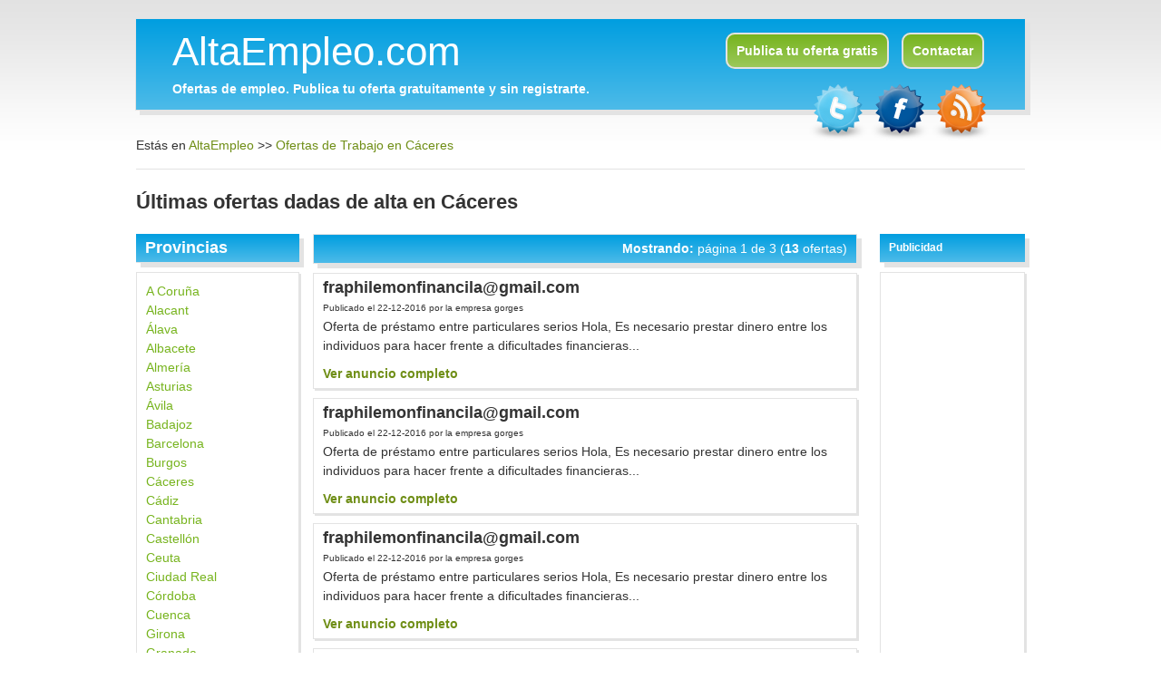

--- FILE ---
content_type: text/html; charset=UTF-8
request_url: https://www.altaempleo.com/ofertas-en/caceres/
body_size: 3934
content:
<!DOCTYPE html>
<html lang="ES"><head>
		<meta http-equiv="Content-Type" content="text/html; charset=UTF-8" />

	<meta name="author" content="" />
	<meta name="keywords" content="empleo,trabajo,trabajar,web empleo,ofertas de empleo,ofertas de trabajo,bolsa empleo,buscar trabajo,buscar empleo,empleo Madrid,empleo Barcelona" />
	<meta name="description" content="Ofertas de Trabajo en Cáceres . Últimas ofertas de empleo dadas de alta en la provincia de Cáceres" />
	<meta name="robots" content="index,follow" />
	<meta name="google-site-verification" content="hWn55VYsvuHiSYhlfZKJff3GQ6FAG6FWPslExFzpb04" />
	<meta name="y_key" content="701f7e4f76bada72" />
	<meta name="msvalidate.01" content="B15BBA90F3D30E2789A42474AFAEB59F" />
	
	
		<meta name="geo.region" content="ES-CC" />
	<meta name="geo.placename" content="Cáceres" />
	<meta name="geo.position" content="39.4761772156;-6.3707599640" />
	<meta name="ICBM" content="39.4761772156, -6.3707599640" />
	
	<link rel="canonical" href="https://www.altaempleo.com/ofertas-en/caceres/" />


	<link rel="shortcut icon" href="/favicon.ico" />
	<link rel="stylesheet" href="/css/reset.css" type="text/css"/>
	<link rel="stylesheet" href="/css/general.css" type="text/css"/>
	<link rel="stylesheet" href="/css/general.css" type="text/css" media="print"/>
	
	<link rel="alternate" type="application/rss+xml" title="Altaempleo Feed" href="https://www.altaempleo.com/feed/" />	
	<script type="text/javascript" src="https://ajax.googleapis.com/ajax/libs/jquery/1.4.1/jquery.min.js"></script>
	<script type="text/javascript" src="https://widgets.twimg.com/j/2/widget.js"></script>

	<script type="text/javascript" src="/js/base.js"></script>
	<script type="text/javascript" src="/js/jquery.stringToSlug.js"></script>
	
	

	<!--[if IE ]>
		<script type="text/javascript" src="/js/html5.js"></script>
	<![endif]-->

	<title>Últimas ofertas dadas de alta en Cáceres - AltaEmpleo.com - Alta de Ofertas de Empleo Gratis</title></head>

<body>

	<header id="header">
		
<div id="header-logo">

		<a href="/" title="AltaEmpleo - Ofertas de Empleo gratuitas">AltaEmpleo.com</a>

		<div id="header-logo-text">
			Ofertas de empleo. Publica tu oferta gratuitamente y sin registrarte.
		</div>
</div>

<div id="header-opciones">
	
	<a href="/alta-oferta-empleo-gratis/" title="Publica tu oferta de empleo gratuitamente" class="boton1">Publica tu oferta gratis</a>
	
	<a href="/contactar/" title="Contacta con nosotros" class="boton1">Contactar</a>

</div>

<div id="header-siguenos">

	
	<a href="https://twitter.com/#!/altaempleo" rel="me external" title="AltaEmpleo en Twitter">		
		<img src="/img/twitter.png" width="64" height="64" alt="Siguenos en Twitter"/>
	</a>
	
	<a href="https://www.facebook.com/pages/AltaEmpleo/187591591281299" rel="me external" title="Página de altaempleo en Facebook">
		<img src="/img/facebook.png" width="64" height="64" alt="Siguenos en Facebook" />
	</a>
			
	<a href="/feed/" title="Suscribirse a nuestro canal RSS de Altaempleo">
		<img src="/img/rss.png" width="64" height="64" alt="Consulta nuestro RSS"/>
	</a>
	
</div>
	</header>
	
	<div id="wrap">
		<section id="donde-estas">
	
	Estás en <a href="/" title="AltaEmpleo Ofertas de Empleo Gratis">AltaEmpleo</a> 
			
			 >> <a href="/ofertas-en/caceres/" title="Ofertas de Trabajo/Empleo en Cáceres" >Ofertas de Trabajo en Cáceres</a>	
	
</section>


<section class="titulo">
	<h1>
		Últimas ofertas dadas de alta en Cáceres			
	</h1>
</section>


<aside id="ofertas-left">
	
	<div class="filtro">
		<header>
			  <h2>Provincias</h2>
		</header>
		<div>
			<ul>
				<li><a href="/ofertas-en/a-coruna/" title="Ofertas en A Coruña">A Coruña</a></li><li><a href="/ofertas-en/alacant/" title="Ofertas en Alacant">Alacant</a></li><li><a href="/ofertas-en/alava/" title="Ofertas en Álava">Álava</a></li><li><a href="/ofertas-en/albacete/" title="Ofertas en Albacete">Albacete</a></li><li><a href="/ofertas-en/almeria/" title="Ofertas en Almería">Almería</a></li><li><a href="/ofertas-en/asturias/" title="Ofertas en Asturias">Asturias</a></li><li><a href="/ofertas-en/avila/" title="Ofertas en Ávila">Ávila</a></li><li><a href="/ofertas-en/badajoz/" title="Ofertas en Badajoz">Badajoz</a></li><li><a href="/ofertas-en/barcelona/" title="Ofertas en Barcelona">Barcelona</a></li><li><a href="/ofertas-en/burgos/" title="Ofertas en Burgos">Burgos</a></li><li><a href="/ofertas-en/caceres/" title="Ofertas en Cáceres">Cáceres</a></li><li><a href="/ofertas-en/cadiz/" title="Ofertas en Cádiz">Cádiz</a></li><li><a href="/ofertas-en/cantabria/" title="Ofertas en Cantabria">Cantabria</a></li><li><a href="/ofertas-en/castellon/" title="Ofertas en Castellón">Castellón</a></li><li><a href="/ofertas-en/ceuta/" title="Ofertas en Ceuta">Ceuta</a></li><li><a href="/ofertas-en/ciudad-real/" title="Ofertas en Ciudad Real">Ciudad Real</a></li><li><a href="/ofertas-en/cordoba/" title="Ofertas en Córdoba">Córdoba</a></li><li><a href="/ofertas-en/cuenca/" title="Ofertas en Cuenca">Cuenca</a></li><li><a href="/ofertas-en/girona/" title="Ofertas en Girona">Girona</a></li><li><a href="/ofertas-en/granada/" title="Ofertas en Granada">Granada</a></li><li><a href="/ofertas-en/guadalajara/" title="Ofertas en Guadalajara">Guadalajara</a></li><li><a href="/ofertas-en/guipuzcoa/" title="Ofertas en Guipuzcoa">Guipuzcoa</a></li><li><a href="/ofertas-en/huelva/" title="Ofertas en Huelva">Huelva</a></li><li><a href="/ofertas-en/huesca/" title="Ofertas en Huesca">Huesca</a></li><li><a href="/ofertas-en/illes-balears/" title="Ofertas en Illes Balears">Illes Balears</a></li><li><a href="/ofertas-en/jaen/" title="Ofertas en Jaén">Jaén</a></li><li><a href="/ofertas-en/la-rioja/" title="Ofertas en La Rioja">La Rioja</a></li><li><a href="/ofertas-en/las-palmas/" title="Ofertas en Las Palmas">Las Palmas</a></li><li><a href="/ofertas-en/leon/" title="Ofertas en León">León</a></li><li><a href="/ofertas-en/lleida/" title="Ofertas en Lleida">Lleida</a></li><li><a href="/ofertas-en/lugo/" title="Ofertas en Lugo">Lugo</a></li><li><a href="/ofertas-en/madrid/" title="Ofertas en Madrid">Madrid</a></li><li><a href="/ofertas-en/malaga/" title="Ofertas en Málaga">Málaga</a></li><li><a href="/ofertas-en/melilla/" title="Ofertas en Melilla">Melilla</a></li><li><a href="/ofertas-en/murcia/" title="Ofertas en Murcia">Murcia</a></li><li><a href="/ofertas-en/navarra/" title="Ofertas en Navarra">Navarra</a></li><li><a href="/ofertas-en/ourense/" title="Ofertas en Ourense">Ourense</a></li><li><a href="/ofertas-en/palencia/" title="Ofertas en Palencia">Palencia</a></li><li><a href="/ofertas-en/pontevedra/" title="Ofertas en Pontevedra">Pontevedra</a></li><li><a href="/ofertas-en/salamanca/" title="Ofertas en Salamanca">Salamanca</a></li><li><a href="/ofertas-en/santa-cruz-de-tenerife/" title="Ofertas en Santa Cruz de Tenerife">Santa Cruz de Tenerife</a></li><li><a href="/ofertas-en/segovia/" title="Ofertas en Segovia">Segovia</a></li><li><a href="/ofertas-en/sevilla/" title="Ofertas en Sevilla">Sevilla</a></li><li><a href="/ofertas-en/soria/" title="Ofertas en Soria">Soria</a></li><li><a href="/ofertas-en/tarragona/" title="Ofertas en Tarragona">Tarragona</a></li><li><a href="/ofertas-en/teruel/" title="Ofertas en Teruel">Teruel</a></li><li><a href="/ofertas-en/toledo/" title="Ofertas en Toledo">Toledo</a></li><li><a href="/ofertas-en/valencia/" title="Ofertas en Valéncia">Valéncia</a></li><li><a href="/ofertas-en/valladolid/" title="Ofertas en Valladolid">Valladolid</a></li><li><a href="/ofertas-en/vizcaya/" title="Ofertas en Vizcaya">Vizcaya</a></li><li><a href="/ofertas-en/zamora/" title="Ofertas en Zamora">Zamora</a></li><li><a href="/ofertas-en/zaragoza/" title="Ofertas en Zaragoza">Zaragoza</a></li>			</ul>
		</div>

	</div>
	
</aside>



<section id="ofertas">

	<header>
		<h2><strong>Mostrando:</strong> página 1 de 3 (<strong>13</strong> ofertas) </h2>	
	</header>
		
			
				
		<article>

			<h2>
				<a href="/oferta/fraphilemonfinancila-gmailcom-9/" title="fraphilemonfinancila@gmail.com (22-12-2016)"><span class="__cf_email__" data-cfemail="412733203129282d242c2e2f27282f202f22282d2001262c20282d6f222e2c">[email&#160;protected]</span></a>
			</h2>
			<span>
				Publicado el <time datetime="2016-12-22" >22-12-2016</time> por la empresa gorges 
			</span>
			
			
				<p>
					Oferta de préstamo entre particulares serios Hola, Es necesario prestar dinero entre los individuos para hacer frente a dificultades financieras...
				</p>
				
				<div class="ver-completo">
					<a href="/oferta/fraphilemonfinancila-gmailcom-9/" title="fraphilemonfinancila@gmail.com (22-12-2016)">Ver anuncio completo</a>
				</div>
			

		</article>
		
				
		<article>

			<h2>
				<a href="/oferta/fraphilemonfinancila-gmailcom-6/" title="fraphilemonfinancila@gmail.com (22-12-2016)"><span class="__cf_email__" data-cfemail="600612011008090c050d0f0e06090e010e03090c0120070d01090c4e030f0d">[email&#160;protected]</span></a>
			</h2>
			<span>
				Publicado el <time datetime="2016-12-22" >22-12-2016</time> por la empresa gorges 
			</span>
			
			
				<p>
					Oferta de préstamo entre particulares serios Hola, Es necesario prestar dinero entre los individuos para hacer frente a dificultades financieras...
				</p>
				
				<div class="ver-completo">
					<a href="/oferta/fraphilemonfinancila-gmailcom-6/" title="fraphilemonfinancila@gmail.com (22-12-2016)">Ver anuncio completo</a>
				</div>
			

		</article>
		
				
		<article>

			<h2>
				<a href="/oferta/fraphilemonfinancila-gmailcom-4/" title="fraphilemonfinancila@gmail.com (22-12-2016)"><span class="__cf_email__" data-cfemail="f6908497869e9f9a939b9998909f989798959f9a97b6919b979f9ad895999b">[email&#160;protected]</span></a>
			</h2>
			<span>
				Publicado el <time datetime="2016-12-22" >22-12-2016</time> por la empresa gorges 
			</span>
			
			
				<p>
					Oferta de préstamo entre particulares serios Hola, Es necesario prestar dinero entre los individuos para hacer frente a dificultades financieras...
				</p>
				
				<div class="ver-completo">
					<a href="/oferta/fraphilemonfinancila-gmailcom-4/" title="fraphilemonfinancila@gmail.com (22-12-2016)">Ver anuncio completo</a>
				</div>
			

		</article>
		
				
		<article>

			<h2>
				<a href="/oferta/ayudas-y-financiacion-para-sus-proyectos/" title="AYUDAS Y FINANCIACIÓN PARA SUS PROYECTOS. (11-08-2016)">AYUDAS Y FINANCIACIÓN PARA SUS PROYECTOS.</a>
			</h2>
			<span>
				Publicado el <time datetime="2016-08-11" >11-08-2016</time> por la empresa desousa.carina 
			</span>
			
			
				<p>
					Particular Suiza,canadá, bélgica o francés ofrezco préstamo a partir de 5000€ a 100 000€ a cualquier persona capaz de pagar con intereses a...
				</p>
				
				<div class="ver-completo">
					<a href="/oferta/ayudas-y-financiacion-para-sus-proyectos/" title="AYUDAS Y FINANCIACIÓN PARA SUS PROYECTOS. (11-08-2016)">Ver anuncio completo</a>
				</div>
			

		</article>
		
				
		<article>

			<h2>
				<a href="/oferta/modelo/" title="Modelo (26-03-2016)">Modelo</a>
			</h2>
			<span>
				Publicado el <time datetime="2016-03-26" >26-03-2016</time> por la empresa Moda masculina 
			</span>
			
			
				<p>
					Hola soy modelo me gustaría encontrar a alguien que me ayude a ser grande y conseguir cosas en mi vida mi sueño es ser modelo si alguien me puede...
				</p>
				
				<div class="ver-completo">
					<a href="/oferta/modelo/" title="Modelo (26-03-2016)">Ver anuncio completo</a>
				</div>
			

		</article>
		
				
		<article>

			<h2>
				<a href="/oferta/peon-agricola/" title="Peón agrícola (28-07-2015)">Peón agrícola</a>
			</h2>
			<span>
				Publicado el <time datetime="2015-07-28" >28-07-2015</time> por la empresa Agroforex 
			</span>
			
			
				<p>
					Siembra de encinas,alcornoque etc....
				</p>
				
				<div class="ver-completo">
					<a href="/oferta/peon-agricola/" title="Peón agrícola (28-07-2015)">Ver anuncio completo</a>
				</div>
			

		</article>
		
				
		<div class="paginacion">
			<a class="pagina-actual" title="1" href="/ofertas-en/caceres/1/">1</a><a title="2" href="/ofertas-en/caceres/page/2/">2</a><a title="3" href="/ofertas-en/caceres/page/3/">3</a><a title="Siguiente >>" href="/ofertas-en/caceres/page/2/">Siguiente >></a>		</div>
			
		
	<div class="center">
		<a href="/alta-oferta-empleo-gratis/" title="Publica tu oferta de empleo gratuitamente" class="boton1" >Publica tu oferta gratis</a>
	</div>
	
</section>

<aside id="ofertas-right">
	
	<header>
	  <h3>Publicidad</h3>
	</header>


	<div id="ofertas-google">
		
<script data-cfasync="false" src="/cdn-cgi/scripts/5c5dd728/cloudflare-static/email-decode.min.js"></script><script type="text/javascript">
<!--
google_ad_client = "ca-pub-0940648399451118";
/* 160x600, creado 21/03/11 */
google_ad_slot = "3879592462";
google_ad_width = 160;
google_ad_height = 600;
//-->
</script>

<script type="text/javascript" src="https://pagead2.googlesyndication.com/pagead/show_ads.js"></script>
	</div>

	<div id="twitter-widget">
		<script type="text/javascript">
new TWTR.Widget({
	  version: 2,
	  type: 'profile',
	  rpp: 2,
	  interval: 6000,
	  width: 160,
	  height: 300,
	  theme: {
	    shell: {
	      background: '#f5f5f5',
	      color: '#333333'
	    },
	    tweets: {
	      background: '#ffffff',
	      color: '#333333',
	      links: '#6e8e16'
	    }
	  },
	  features: {
	    scrollbar: false,
	    loop: false,
	    live: false,
	    hashtags: true,
	    timestamp: true,
	    avatars: false,
	    behavior: 'default'
	  }
	}).render().setUser('altaempleo').start();
</script>

	</div>




</aside>

	</div>
	
	<footer id="footer">
		<span class="footer-text">

	© 2011 AltaEmpleo.com | <a href="/politica-de-privacidad/">Politica de Privacidad</a> | <a href="/contactar/">Contacta con Nosotros</a>
	| Síguenos: 
	
	<a href="https://twitter.com/altaempleo" title="Siguenos a altaempleo n Twitter">
		<img src="/img/32/twitter.png" width="32" height="32" alt="Sigue a altaempleo en Twitter"/>  
	</a>

	<a href="https://www.facebook.com/pages/AltaEmpleo/187591591281299" title="Página de altaempleo en Facebook">
		<img src="/img/32/facebook.png" width="32" height="32" alt="Síguenos en Facebook"/>  
	</a>

	<a href="/feed/" title="Suscribirse a nuestro canal RSS de Altaempleo">
		<img src="/img/32/rss.png" width="32" height="32"  alt="Consulta nuestro RSS"/>  
	</a>
	
	<a href="https://plus.google.com/116634171566726744765" rel="publisher" title="Altaempleo en Google+">
		Google+
	</a>

</span>
	</footer>
	
	<script type="text/javascript">

  var _gaq = _gaq || [];
  _gaq.push(['_setAccount', 'UA-4309995-14']);
  _gaq.push(['_trackPageview']);

  (function() {
    var ga = document.createElement('script'); ga.type = 'text/javascript'; ga.async = true;
    ga.src = ('https:' == document.location.protocol ? 'https://ssl' : 'http://www') + '.google-analytics.com/ga.js';
    var s = document.getElementsByTagName('script')[0]; s.parentNode.insertBefore(ga, s);
  })();

</script>	

<script defer src="https://static.cloudflareinsights.com/beacon.min.js/vcd15cbe7772f49c399c6a5babf22c1241717689176015" integrity="sha512-ZpsOmlRQV6y907TI0dKBHq9Md29nnaEIPlkf84rnaERnq6zvWvPUqr2ft8M1aS28oN72PdrCzSjY4U6VaAw1EQ==" data-cf-beacon='{"version":"2024.11.0","token":"2f52060c8b1546d483f3c0383a8849e8","r":1,"server_timing":{"name":{"cfCacheStatus":true,"cfEdge":true,"cfExtPri":true,"cfL4":true,"cfOrigin":true,"cfSpeedBrain":true},"location_startswith":null}}' crossorigin="anonymous"></script>
</body>

</html>

--- FILE ---
content_type: text/html; charset=utf-8
request_url: https://www.google.com/recaptcha/api2/aframe
body_size: 266
content:
<!DOCTYPE HTML><html><head><meta http-equiv="content-type" content="text/html; charset=UTF-8"></head><body><script nonce="AXM043y93nck7SBror0lKg">/** Anti-fraud and anti-abuse applications only. See google.com/recaptcha */ try{var clients={'sodar':'https://pagead2.googlesyndication.com/pagead/sodar?'};window.addEventListener("message",function(a){try{if(a.source===window.parent){var b=JSON.parse(a.data);var c=clients[b['id']];if(c){var d=document.createElement('img');d.src=c+b['params']+'&rc='+(localStorage.getItem("rc::a")?sessionStorage.getItem("rc::b"):"");window.document.body.appendChild(d);sessionStorage.setItem("rc::e",parseInt(sessionStorage.getItem("rc::e")||0)+1);localStorage.setItem("rc::h",'1769008290846');}}}catch(b){}});window.parent.postMessage("_grecaptcha_ready", "*");}catch(b){}</script></body></html>

--- FILE ---
content_type: text/css
request_url: https://www.altaempleo.com/css/general.css
body_size: 1340
content:
/** ESTRUCTUTURA **/

body
{
	font-family: Arial,"Helvetica Neue",sans-serif;
	font-size: 14px;
	color:#333333;
	line-height:1.5em;
	font-weight:normal;
	background: #FFFFFF url('/img/background.png') repeat-x scroll left top;	
}

#header
{
	width:980px;
	height:100px;

	margin-left:auto;
	margin-right:auto;
		
	margin-top:20px;
	border: 1px solid #E3E3E3;	

	box-shadow: 5px 5px 0 #E3E3E3;
   -webkit-box-shadow: 5px 5px 0 #E3E3E3;
   -moz-box-shadow: 5px 5px 0 #E3E3E3;
   
   	background-color: #009EE0;
	background: linear-gradient(#009EE0, #4DBBE9);
	background: -webkit-gradient(linear, 0 0, 0 bottom, from(#009EE0), to(#4DBBE9));
	background: -moz-linear-gradient(#009EE0, #4DBBE9);
	filter:progid:DXImageTransform.Microsoft.Gradient(GradientType=0, StartColorStr='#009EE0', EndColorStr='#4DBBE9');
}

#wrap
{
	padding-top:28px;
	width:980px;
	margin-left:auto;
	margin-right:auto;
	clear:both;
}


#footer
{
	width:980px;
	height:20px;
	margin-top:30px;

	font-weight:normal;
	font-size:12px;

	margin-left:auto;
	margin-right:auto;
	border-top: 1px solid #E3E3E3;
	
	clear:both;
	padding-top:10px;
	padding-bottom:10px;
	margin-bottom:20px;
	text-align:center;
}

#footer img
{
	vertical-align:middle;
	padding-bottom:3px;
}

/** HEADER **/

#header-logo
{
	float:left;
	padding-top:25px;
	padding-left:40px;
	color:#FFFFFF;
}

#header-logo a
{
	color:#FFFFFF;
	font-size:44px;
}

#header-logo-text
{
	text-align:center;
	padding-top:10px;
	font-weight:bold;
}

#header-opciones
{
	float:right;
	padding-top:25px;
	padding-right:40px;
}

#header-siguenos
{
	margin-top:70px;
	margin-right:38px;
	z-index:100;
	position:relative;
	text-align:right;
	
}

/** COMUNES **/
.center
{
	clear:both;
	text-align:center;
}

a
{
	color:#6F8E16;
}	

.boton1
{
	font-size:14px;
	font-weight:bold;

	color:#FFFFFF;

	border: 2px solid #E3E3E3;

	cursor:pointer;

	padding:10px;
	margin-left:5px;
	margin-right:5px;

	background-color:#77B41E;
	background: -webkit-gradient(linear, 0 0, 0 bottom, from(#77B41E), to(#9BC85A));
	background: linear-gradient(#77B41E, #9BC85A);
	background: -moz-linear-gradient(#77B41E, #9BC85A);
	filter:progid:DXImageTransform.Microsoft.Gradient(GradientType=0, StartColorStr='#77B41E', EndColorStr='#9BC85A');

	-moz-border-radius: 10px;
	border-radius: 10px;
}

/** DONDE ESTAS **/

#donde-estas
{
	border-bottom: 1px solid #E3E3E3;
	padding-bottom:15px;
}

.titulo
{
	padding-top:25px;
	padding-bottom:25px;
}

.titulo h1
{
	font-size:22px;
}

.ver-completo
{
	padding-top:10px;
}
.ver-completo a
{
	font-weight:bold;
	color:#6F8E16;
}

/** PAGINACION **/

.paginacion
{
	text-align:center;
	height:40px;
	padding:10px;
}

.paginacion a
{
	color:#6F8E16;	
	padding-left:5px;
	padding-right:5px;
}

.pagina-actual
{
	border-color: #C8D8DE #BCCDD3 #91B1BC #C8D8DE;
	border-style:solid;
	border-width:1px;
	font-weight:bold;
}

.field1, .field2, .field3
{
	padding-top:7px;
	padding-bottom:7px;
	border:3px solid #E3E3E3;
	margin-bottom:10px;
	padding-left:5px;
	padding-right:5px;
}

.field2
{
	border:0px;
}

.field3
{
	width:530px;
}

.field1 span, .field2 span , .field3 span
{
	width:210px;
	float:left;
	font-weight:bold;
}


/** MAPA **/
.mapa
{
	padding:0px;
	text-align:center;
}


.mapa img
{
	border:9px solid #E3E3E3;
}

.formerror
{
	color:red;
	font-weight:bold;
	padding-top:10px;
	padding-bottom:10px;	
}

.info
{
	padding-left:10px;	
	font-weight:bold;
	font-size:12px;
}

.error
{
	padding-left:10px;	
	color:red;
	font-weight:bold;
}

.captcha
{
	vertical-align:middle;
}

.comparte
{
	padding-bottom:10px;	
}

.comparte a
{
	
}

/** OFERTAS ***/

#ofertas
{
	float:left;
	width:600px;
	padding-right:15px;	
}

#ofertas header
{
	padding-top:5px;
	padding-bottom:5px;
	padding-left:10px;
	padding-right:10px;

	color:#FFFFFF;
	
   	background-color: #009EE0;
	background: linear-gradient(#009EE0, #4DBBE9);
	background: -webkit-gradient(linear, 0 0, 0 bottom, from(#009EE0), to(#4DBBE9));
	background: -moz-linear-gradient(#009EE0, #4DBBE9);
	filter:progid:DXImageTransform.Microsoft.Gradient(GradientType=0, StartColorStr='#009EE0', EndColorStr='#4DBBE9');

	text-align:right;
	font-size:12px;
	width:auto;
	height:auto;	

	border: 1px solid #E3E3E3;
	
	box-shadow: 5px 5px 0 #E3E3E3;
   -webkit-box-shadow: 5px 5px 0 #E3E3E3;
   -moz-box-shadow: 5px 5px 0 #E3E3E3;	
}

#ofertas header h2
{
	font-weight:normal;
	font-size:14px;
}

#ofertas article
{
	padding-top:10px;
	margin-top:10px;
	padding-left:10px;
	border-bottom: 1px solid #E3E3E3;

	padding-top:5px;
	padding-bottom:5px;
	padding-left:10px;
	padding-right:10px;
	border: 1px solid #E3E3E3;
	
	box-shadow: 2px 2px 0 #E3E3E3;
   -webkit-box-shadow: 2px 2px 0 #E3E3E3;
   -moz-box-shadow: 5px 5px 0 #E3E3E3;	
}

#ofertas article:hover
{
	background-color:#FADFC4;
}


#ofertas article span
{
	font-size:10px;
}

#ofertas article h2
{
	font-weight:bold;
	font-size:18px;
}

#ofertas article h2 a
{
	color:#333333;
}

#ofertas article h2 a:hover
{
	color:#6F8E16;	
}

#ofertas article details
{
	padding-top:5px;
}

/** OFERTAS-LEFT ***/

#ofertas-left
{
	float:left;
	width:180px;
	padding-bottom:20px;
	padding-right:15px;
}


.filtro
{

}

.filtro header
{

	padding-top:5px;
	padding-bottom:5px;
	padding-left:10px;
	width:auto;
	height:auto;

   	background-color: #009EE0;
	background: linear-gradient(#009EE0, #4DBBE9);
	background: -webkit-gradient(linear, 0 0, 0 bottom, from(#009EE0), to(#4DBBE9));
	background: -moz-linear-gradient(#009EE0, #4DBBE9);
	filter:progid:DXImageTransform.Microsoft.Gradient(GradientType=0, StartColorStr='#009EE0', EndColorStr='#4DBBE9');
	
	border-bottom:1px solid #E3E3E3;
	
	box-shadow: 5px 5px 0 #E3E3E3;
   -webkit-box-shadow: 5px 5px 0 #E3E3E3;
   -moz-box-shadow: 5px 5px 0 #E3E3E3;
}

.filtro hgroup
{
	box-shadow: 5px 5px 0 #E3E3E3;
   -webkit-box-shadow: 5px 5px 0 #E3E3E3;
   -moz-box-shadow: 5px 5px 0 #E3E3E3;
	
}

.filtro h2
{
	font-size:18px;
	color:#FFFFFF;
	font-weight:bold;
	
}

.filtro div
{
	padding-top:10px;

	margin-top:10px;
	
	
	border: 1px solid #E3E3E3;	
	box-shadow: 2px 2px 0 #E3E3E3;
   -webkit-box-shadow: 2px 2px 0 #E3E3E3;
   -moz-box-shadow: 5px 5px 0 #E3E3E3;
	
}

.filtro ul
{
	padding-left:10px;
}

.filtro ul li
{
	list-style-type:none;
	
	
}

.filtro a
{
	color:#77B41E;
	
}

.filtro a:hover
{
	font-weight:bold;	
}


/** OFERTAS-RIGHT ***/
#ofertas-right
{
	float:right;
	width:160px;
	padding-bottom:20px;		
}

#ofertas-right header
{

	padding-top:5px;
	padding-bottom:5px;
	padding-left:10px;
	width:auto;
	height:auto;

   	background-color: #009EE0;
	background: linear-gradient(#009EE0, #4DBBE9);
	background: -webkit-gradient(linear, 0 0, 0 bottom, from(#009EE0), to(#4DBBE9));
	background: -moz-linear-gradient(#009EE0, #4DBBE9);
	filter:progid:DXImageTransform.Microsoft.Gradient(GradientType=0, StartColorStr='#009EE0', EndColorStr='#4DBBE9');
	
	border-bottom:1px solid #E3E3E3;
	
	box-shadow: 5px 5px 0 #E3E3E3;
   -webkit-box-shadow: 5px 5px 0 #E3E3E3;
   -moz-box-shadow: 5px 5px 0 #E3E3E3;
}

#ofertas-right h3
{
	font-size:12px;
	color:#FFFFFF;
	font-weight:bold;		
}

#twitter-widget
{
	margin-bottom:10px;
	border: 1px solid #E3E3E3;
	
	margin-top:10px;
	box-shadow: 2px 2px 0 #E3E3E3;
   -webkit-box-shadow: 2px 2px 0 #E3E3E3;
   -moz-box-shadow: 2px 2px 0 #E3E3E3;

}

#ofertas-google
{
	border: 1px solid #E3E3E3;
	
	margin-top:10px;
	box-shadow: 2px 2px 0 #E3E3E3;
   -webkit-box-shadow: 2px 2px 0 #E3E3E3;
   -moz-box-shadow: 2px 2px 0 #E3E3E3;
	
}

/** OFERTA **/

#oferta
{
	padding-bottom:20px;
	float:left;
	width:770px;
}

#oferta section
{
	padding-left:0px;
}

#oferta-bottom
{
	padding-top:10px;
	padding-bottom:10px;
	
}

#oferta-bottom p
{
	font-weight:bold;
	padding-bottom:10px;
}


/** FORMULARIOS **/

fieldset
{
	margin-top:5px;
	border: 1px solid #E3E3E3;	
	
}

fieldset div
{
	margin-left:10px;
	padding-top:10px;
}

fieldset label, fieldset span
{
	font-size:16px;
	color:#333333;
	font-weight:bold;
	padding-left:5px;
	margin-bottom:4px;
	padding-top:5px;
}

fieldset p
{
	padding:10px;
	background:#F5F5F5;
}

fieldset select,input,textarea
{
	border:1px solid #B5B5B5;
	vertical-align:middle;
	padding:5px;
}


fieldset select,input
{
	width:300px;
}

fieldset textarea
{
	width:510px;
}

fieldset img
{
	padding-left:10px;
	margin-bottom:4px;
	padding-top:5px;
	vertical-align:middle;
}


.submit
{
	text-align:center;
	padding-top:10px;
	padding-bottom:10px;
}

.submit input
{
	color:#6F8E16;
	font-weight:bold;
	font-size:18px;
	cursor:pointer;
	
	 box-shadow: 5px 5px 0 #E3E3E3;
   -webkit-box-shadow: 5px 5px 0 #E3E3E3;
   -moz-box-shadow: 5px 5px 0 #E3E3E3;
	
}

/** POLITICA **/
#politica
{
	text-align:justify;
	padding-bottom:20px;
}

#politica ul
{
	padding-left:40px;
}

#politica h2
{
	padding-bottom:10px;
	padding-top:10px;

}

#politica p
{
	padding-top:5px;
	padding-bottom:5px;
}

#politica a
{
	color:#6F8E16;
	font-weight:bold;
}


#como-contactar
{
	clear:both;
	width:100%;
	font-weight:normal;
}

.a-como-contactar
{
	font-size:12px;
	color:#009EE0;
	text-decoration:underline;
}


.oferta-caducada
{
	font-weight:bold;
	color:#6F8E16;	
	font-size:16px;
	padding-bottom:15px;
}

/** BUSCADOR **/
#buscador
{
	padding-top:10px;
	padding-bottom:10px;
	
	padding-left:20px;
	padding-right:20px;
	
	text-align:center;

	border: 1px solid #E3E3E3;
	
	box-shadow: 2px 2px 0 #E3E3E3;
   -webkit-box-shadow: 2px 2px 0 #E3E3E3;
   -moz-box-shadow: 5px 5px 0 #E3E3E3;	

}


#buscador fieldset
{
	border:0px;
	
}

#buscador label
{
	padding-right:20px;
}

#buscador input
{
	margin-right:20px;
}

#buscador select
{
	width:120px;
	
}

#buscador a
{
	margin-left:20px;
}



--- FILE ---
content_type: text/javascript
request_url: https://www.altaempleo.com/js/base.js
body_size: 27
content:
function submitBuscar()
{
	puesto = $("input[name=PUESTO]").val();
	provincia = $('#provincia :selected').text();
	
	puesto = string_to_slug(puesto);
	provincia = string_to_slug(provincia);
	
	//provincia = $("select[name=PROVINCIA]:selected").text();
	
	//provincia = $("select.PROVINCIA option:selected").text();
	
	
	//alert(puesto);
	//alert(provincia);
	
	window.location = "/buscar/"+provincia+"/"+puesto+"/";


}

function string_to_slug(str) 
{
	  str = str.replace(/^\s+|\s+$/g, ''); // trim
	  str = str.toLowerCase();
	  
	  // remove accents, swap ñ for n, etc
	  var from = "àáäâèéëêìíïîòóöôùúüûñç·/_,:;";
	  var to   = "aaaaeeeeiiiioooouuuunc------";
	  for (var i=0, l=from.length ; i<l ; i++) {
	    str = str.replace(new RegExp(from.charAt(i), 'g'), to.charAt(i));
	  }

	  str = str.replace(/[^a-z0-9 -]/g, '') // remove invalid chars
	    .replace(/\s+/g, '-') // collapse whitespace and replace by -
	    .replace(/-+/g, '-'); // collapse dashes

	  return str;
}

function DCTCallURL(href, onsuccess)
{
	$.ajax
	({
			
		url: href,
		type: "POST",
		dataType: "html",
		success: onsuccess
			
	});
}



function DCTLoadIdData(id,data)
{
	$('#'+id).html(data);
}



function loadComoContactar(id)
{
	url = '/oferta/como-contactar/'+id+'/';
	
	DCTCallURL(url, function (data)
			{
				
				DCTLoadIdData('como-contactar',data);
				DCTLoadIdData('a-como-contactar','');
				
				
			}
	);
}


--- FILE ---
content_type: text/javascript
request_url: https://www.altaempleo.com/js/jquery.stringToSlug.js
body_size: 935
content:
/*
 * jQuery stringToSlug plug-in 1.1.0
 *
 * Plugin HomePage http://leocaseiro.com.br/jquery-plugin-string-to-slug/
 *
 * Copyright (c) 2009 Leo Caseiro
 * 
 * Based on Edson Hilios (http://www.edsonhilios.com.br/ Algoritm
 * 
 *
 * Dual licensed under the MIT and GPL licenses:
 *   http://www.opensource.org/licenses/mit-license.php
 *   http://www.gnu.org/licenses/gpl.html
 */

jQuery.fn.stringToSlug = function(options) {
	var defaults = {
 		setEvents: 'keyup keydown blur', //Eventos que o seu script irá funcionar
		getPut: '#permalink', //Campo de Saída
		space: '-' //Define o caracter de espaço. No caso o hífen
	};
	
	var opts = jQuery.extend(defaults, options);

	jQuery(this).bind(defaults.setEvents, function () {
		var text = jQuery(this).val();
		text = jQuery.trim(text.toString()); //Retira espaços laterais e transforma em String
		
		var chars = []; //Cria vetor de caracteres
		for (var i = 0; i < 32; i++) {
			chars.push ('');
		}	
		
		/*** Abaixo a lista de caracteres ***/
		chars.push (defaults.space); // Unicode 32
		chars.push ('');   // !
		chars.push ('');   // "
		chars.push ('');   // #
		chars.push ('');   // $
		chars.push ('');   // %
		chars.push ('');   // &
		chars.push ("");   // '
		chars.push ('-');  // (
		chars.push ('-');  // ); 
		chars.push ('');   // *
		chars.push ('');   // +
		chars.push ('-');  // ); 
		chars.push ('-');  // -
		chars.push ('-');  // .
		chars.push ('-');  // /
		chars.push ('0');  // 0
		chars.push ('1');  // 1
		chars.push ('2');  // 2
		chars.push ('3');  // 3
		chars.push ('4');  // 4
		chars.push ('5');  // 5
		chars.push ('6');  // 6
		chars.push ('7');  // 7
		chars.push ('8');  // 8
		chars.push ('9');  // 9
		chars.push ('');   // :
		chars.push ('');   // ;
		chars.push ('');   // <
		chars.push ('');   // =
		chars.push ('');   // >
		chars.push ('');   // ?
		chars.push ('');   // @
		chars.push ('A');  // A
		chars.push ('B');  // B
		chars.push ('C');  // C
		chars.push ('D');  // D
		chars.push ('E');  // E
		chars.push ('F');  // F
		chars.push ('G');  // G
		chars.push ('H');  // H
		chars.push ('I');  // I
		chars.push ('J');  // J
		chars.push ('K');  // K
		chars.push ('L');  // L
		chars.push ('M');  // M
		chars.push ('N');  // N
		chars.push ('O');  // O
		chars.push ('P');  // P
		chars.push ('Q');  // Q
		chars.push ('R');  // R
		chars.push ('S');  // S
		chars.push ('T');  // T
		chars.push ('U');  // U
		chars.push ('V');  // V
		chars.push ('W');  // W
		chars.push ('X');  // X
		chars.push ('Y');  // Y
		chars.push ('Z');  // Z
		chars.push ('-');  // [
		chars.push ("-");  // /
		chars.push ('-');  // ]
		chars.push ('');   // ^
		chars.push ('-');  // _
		chars.push ('');   // `
		chars.push ('a');  // a
		chars.push ('b');  // b
		chars.push ('c');  // c
		chars.push ('d');  // d
		chars.push ('e');  // e
		chars.push ('f');  // f
		chars.push ('g');  // g
		chars.push ('h');  // h
		chars.push ('i');  // i
		chars.push ('j');  // j
		chars.push ('k');  // k
		chars.push ('l');  // l
		chars.push ('m');  // m
		chars.push ('n');  // n
		chars.push ('o');  // o
		chars.push ('p');  // p
		chars.push ('q');  // q
		chars.push ('r');  // r
		chars.push ('s');  // s
		chars.push ('t');  // t
		chars.push ('u');  // u
		chars.push ('v');  // v
		chars.push ('w');  // w
		chars.push ('x');  // x
		chars.push ('y');  // y
		chars.push ('z');  // z
		chars.push ('-');  // {
		chars.push ('');   // |
		chars.push ('-');  // }
		chars.push ('');   // ~
		chars.push ('');   // ?
		chars.push ('C'); 
		chars.push ('A'); 
		chars.push (''); 
		chars.push ('f'); 
		chars.push (''); 
		chars.push (''); 
		chars.push ('T'); 
		chars.push ('t'); 
		chars.push (''); 
		chars.push (''); 
		chars.push ('S'); 
		chars.push (''); 
		chars.push ('CE'); 
		chars.push ('A'); 
		chars.push ('Z'); 
		chars.push ('A'); 
		chars.push ('A'); 
		chars.push (''); 
		chars.push (''); 
		chars.push (''); 
		chars.push (''); 
		chars.push (''); 
		chars.push ('-'); 
		chars.push ('-'); 
		chars.push (''); 
		chars.push ('TM'); 
		chars.push ('s'); 
		chars.push (''); 
		chars.push ('ae'); 
		chars.push ('A'); 
		chars.push ('z'); 
		chars.push ('Y'); 
		chars.push (''); 
		chars.push (''); 
		chars.push ('c'); 
		chars.push ('L'); 
		chars.push ('o'); 
		chars.push ('Y'); 
		chars.push (''); 
		chars.push ('S'); 
		chars.push (''); 
		chars.push ('c'); 
		chars.push ('a'); 
		chars.push (''); 
		chars.push (''); 
		chars.push (''); 
		chars.push ('r'); 
		chars.push ('-'); 
		chars.push ('o'); 
		chars.push (''); 
		chars.push ('2'); 
		chars.push ('3'); 
		chars.push (''); 
		chars.push ('u'); 
		chars.push ('p'); 
		chars.push (''); 
		chars.push (''); 
		chars.push ('1'); 
		chars.push ('o'); 
		chars.push (''); 
		chars.push (''); 
		chars.push (''); 
		chars.push (''); 
		chars.push (''); 
		chars.push ('A'); 
		chars.push ('A'); 
		chars.push ('A'); 
		chars.push ('A'); 
		chars.push ('A'); 
		chars.push ('A'); 
		chars.push ('AE'); 
		chars.push ('C'); 
		chars.push ('E'); 
		chars.push ('E'); 
		chars.push ('E'); 
		chars.push ('E'); 
		chars.push ('I'); 
		chars.push ('I'); 
		chars.push ('I'); 
		chars.push ('I'); 
		chars.push ('D'); 
		chars.push ('N'); 
		chars.push ('O'); 
		chars.push ('O'); 
		chars.push ('O'); 
		chars.push ('O'); 
		chars.push ('O'); 
		chars.push ('x'); 
		chars.push ('O'); 
		chars.push ('U'); 
		chars.push ('U'); 
		chars.push ('U'); 
		chars.push ('U'); 
		chars.push ('Y'); 
		chars.push ('D'); 
		chars.push ('B'); 
		chars.push ('a'); 
		chars.push ('a'); 
		chars.push ('a'); 
		chars.push ('a'); 
		chars.push ('a'); 
		chars.push ('a'); 
		chars.push ('ae'); 
		chars.push ('c'); 
		chars.push ('e'); 
		chars.push ('e'); 
		chars.push ('e'); 
		chars.push ('e'); 
		chars.push ('i'); 
		chars.push ('i'); 
		chars.push ('i'); 
		chars.push ('i'); 
		chars.push ('o'); 
		chars.push ('n'); 
		chars.push ('o'); 
		chars.push ('o'); 
		chars.push ('o'); 
		chars.push ('o'); 
		chars.push ('o'); 
		chars.push (''); 
		chars.push ('o'); 
		chars.push ('u'); 
		chars.push ('u'); 
		chars.push ('u'); 
		chars.push ('u'); 
		chars.push ('y'); 
		chars.push (''); 
		chars.push ('y');
		chars.push ('z');
		chars.push (''); 
		chars.push (''); 
		chars.push (''); 
		chars.push (''); 
		chars.push (''); 
		chars.push (''); 
		chars.push (''); 
		chars.push (''); 
		chars.push (''); 
		chars.push (''); 
		chars.push (''); 
		chars.push ('C'); 
		chars.push ('c'); 
		chars.push ('D'); 
		chars.push ('d'); 
		chars.push (''); 
		chars.push (''); 
		chars.push (''); 
		chars.push (''); 
		chars.push (''); 
		chars.push (''); 
		chars.push (''); 
		chars.push (''); 
		chars.push (''); 
		chars.push (''); 
		chars.push ('E'); 
		chars.push ('e'); 
		chars.push (''); 
		chars.push (''); 
		chars.push (''); 
		chars.push (''); 
		chars.push (''); 
		chars.push (''); 
		chars.push (''); 
		chars.push (''); 
		chars.push (''); 
		chars.push (''); 
		chars.push (''); 
		chars.push (''); 
		chars.push (''); 
		chars.push (''); 
		chars.push (''); 
		chars.push (''); 
		chars.push (''); 
		chars.push (''); 
		chars.push (''); 
		chars.push (''); 
		chars.push (''); 
		chars.push (''); 
		chars.push (''); 
		chars.push (''); 
		chars.push (''); 
		chars.push (''); 
		chars.push (''); 
		chars.push (''); 
		chars.push (''); 
		chars.push (''); 
		chars.push (''); 
		chars.push (''); 
		chars.push (''); 
		chars.push (''); 
		chars.push (''); 
		chars.push (''); 
		chars.push (''); 
		chars.push (''); 
		chars.push (''); 
		chars.push (''); 
		chars.push (''); 
		chars.push (''); 
		chars.push (''); 
		chars.push ('N'); 
		chars.push ('n'); 
		chars.push (''); 
		chars.push (''); 
		chars.push (''); 
		chars.push (''); 
		chars.push (''); 
		chars.push (''); 
		chars.push (''); 
		chars.push (''); 
		chars.push (''); 
		chars.push (''); 
		chars.push (''); 
		chars.push (''); 
		chars.push (''); 
		chars.push (''); 
		chars.push (''); 
		chars.push ('R'); 
		chars.push ('r'); 
		chars.push (''); 
		chars.push (''); 
		chars.push (''); 
		chars.push (''); 
		chars.push (''); 
		chars.push (''); 
		chars.push ('S'); 
		chars.push ('s'); 
		chars.push (''); 
		chars.push (''); 
		chars.push ('T'); 
		chars.push ('t'); 
		chars.push (''); 
		chars.push (''); 
		chars.push (''); 
		chars.push (''); 
		chars.push (''); 
		chars.push (''); 
		chars.push (''); 
		chars.push (''); 
		chars.push ('U'); 
		chars.push ('u'); 
		chars.push (''); 
		chars.push (''); 
		chars.push (''); 
		chars.push (''); 
		chars.push (''); 
		chars.push (''); 
		chars.push (''); 
		chars.push (''); 
		chars.push (''); 
		chars.push (''); 
		chars.push (''); 
		chars.push (''); 
		chars.push (''); 
		chars.push ('Z'); 
		chars.push ('z'); 
		
		for (var i = 256; i < 100; i++) {
			chars.push ('');
		}
		
		var stringToSlug = new String (); //Cria uma String chamada stringToSlug, para não dar erro no Loop
		for (var i = 0; i < text.length; i ++) {
			stringToSlug += chars[text.charCodeAt (i)]; //Insere valores sem acentuação, retirando tb a pontuação
		}
		
		stringToSlug = stringToSlug.replace (new RegExp ('\\'+defaults.space+'{2,}', 'gmi'), defaults.space); // Remove qualquer caracter de espaço seguidos
		stringToSlug = stringToSlug.replace (new RegExp ('(^'+defaults.space+')|('+defaults.space+'$)', 'gmi'), ''); // Remove o espaço no começo ou no fim da string
		
		stringToSlug = stringToSlug.toLowerCase(); //Transforma tudo em minúsculo
		
		jQuery(defaults.getPut).val(stringToSlug); //Tenta escrever por val (quando for um input ou textarea)
		jQuery(defaults.getPut).html(stringToSlug); //Tenta escrever por HTML (para span, p, ou qualquer outro elemento HTML)
		
		return this;
	});
        
  return this;
}